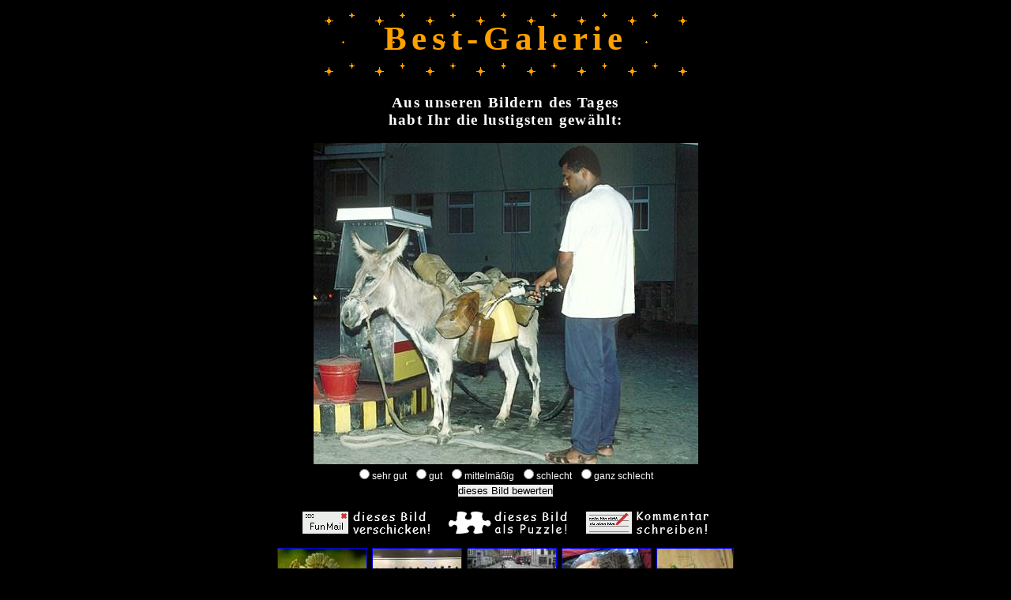

--- FILE ---
content_type: text/html; charset=ISO-8859-1
request_url: https://onlinewahn.de/best-gal.php?pic=210511
body_size: 2726
content:
<HTML>
<HEAD>
<TITLE>Best-Galerie, die besten Fun-Pics, lustige Bilder, kuriose Fotos</TITLE>
<META NAME="description" CONTENT="Die Best-Galerie! Aus unseren Bildern des Tages habt Ihr die lustigsten Fotos gew&auml;hlt.">
<META NAME="keywords" CONTENT="Bild, Bilder, Foto, Fotos, lustig, lustige, witzig, witzige, Fun, kurios, kuriose, Pic, Pics, Funpic, Funpics, beste, lustigste, Spass, Menschen, Tiere, Fahrzeuge, Galerie, Gallery, BSE">
<meta http-equiv="content-type" content="text/html; charset=ISO-8859-1">

<style type="text/css">
<!--
body {margin-left:0px; margin-right:0px;}
h1 {text-align:center; font-family:'Comic Sans MS'; font-size:32pt; font-weight:bold; letter-spacing:5pt; color:#FFA000; margin-top:0px; margin-bottom:10px;}
h2 {text-align:center; font-family:'Comic Sans MS'; font-size:15pt; font-weight:bold; letter-spacing:1pt; color:#FFFFFF;}
h3 {text-align:center; font-family:'Comic Sans MS'; font-size:14pt; font-weight:bold; letter-spacing:1pt; color:#FFFFFF;}
p {text-align:left; font-family:'Comic Sans MS'; font-size:8pt; font-weight:normal; letter-spacing:0px; color:#FFA000; width:580px;}
a {font-family:'Comic Sans MS'; font-size:17px; font-weight:bold; letter-spacing:1px; text-decoration:none;}
form td {font-family:'Arial'; font-size:9pt; font-weight:normal; color:#FFFFFF; text-decoration:none;}
div {font-family:'Comic Sans MS'; font-size:13pt; font-weight:normal; color:#FFFFFF; text-decoration:none;}
div a {text-align:center; font-family:'Comic Sans MS'; font-size:14pt; font-weight:normal; letter-spacing:0pt; color:#00A0FF; text-decoration:underline;}
div h2 {color:#FFFF00; font-size:15pt;}
--> 
</style> 
</HEAD>
<BODY bgcolor="#000000" text="#FFFFFF">
<center>
<table background="sterne4.gif" width="465" height="92"><tr><td align="center">
<h1>Best-Galerie</h1>
</td></tr></table>
<h3>Aus unseren Bildern des Tages<br>habt Ihr die lustigsten gew&auml;hlt:</h3>
<a href="best-gal.php"><img src="bpics/b-210511.jpg" border="0" alt="Best-Galerie, lustige Bilder" title ="Das Bild vom 21.05.2011"></a>
<form method="post" action="/bewert.php" target="kleinesfenster" style="margin-top:0px;">
<input type="hidden" name="bdatum" value="210511">
<table><tr>
<td><input type="radio" name="wertung" value="1">sehr&nbsp;gut&nbsp;</td>
<td><input type="radio" name="wertung" value="2">gut&nbsp;</td>
<td><input type="radio" name="wertung" value="3">mittelm&auml;&szlig;ig&nbsp;</td>
<td><input type="radio" name="wertung" value="4">schlecht&nbsp;</td>
<td><input type="radio" name="wertung" value="5">ganz&nbsp;schlecht&nbsp;</td>
</tr><tr>
<td colspan="5" align="center"><input type="submit" value="dieses Bild bewerten" style="border:1px; padding:0px;" onclick="window.open('','kleinesfenster','width=480,height=240,scrollbars=no,resizable=yes,menubar=no,location=no');"></td>
</tr></table>
</form>
<table cellpadding="0" cellspacing="0"><tr><td>
<a href="funmail.php?pic=210511" target="kleinfenster" onclick="window.open('','kleinfenster','width=500,height=480,scrollbars=no,resizable=yes,menubar=no,location=no');"><img src="funmail.gif" border="0"></a>
</td><td>&nbsp;&nbsp;&nbsp;&nbsp;&nbsp;&nbsp;</td><td>
<a href="bgpuzzle.php?pic=210511" target="puzzlefenster" onclick="window.open('','puzzlefenster','width=600,height=480,scrollbars=yes,status=no,toolbar=no,resizable=yes,menubar=no,location=no,dependent=no').focus();"><img src="puzzeln.gif" border="0"></a>
</td><td>&nbsp;&nbsp;&nbsp;&nbsp;&nbsp;&nbsp;</td><td>
<a href="komment.php?pic=210511" target="kleinfenster" onclick="window.open('','kleinfenster','width=500,height=480,scrollbars=no,resizable=yes,menubar=no,location=no');"><img src="komment.gif" border="0"></a>
</td></tr></table><br>
<table cellpadding="0" cellspacing="0"><tr><td align="center" valign="top"><a href="best-gal.php?pic=090613"><img src="bpics/k-090613.jpg" border="1" hspace="3"></a></td>
<td align="center" valign="top"><a href="best-gal.php?pic=130920"><img src="bpics/k-130920.jpg" border="1" hspace="3"></a></td>
<td align="center" valign="top"><a href="best-gal.php?pic=280810"><img src="bpics/k-280810.jpg" border="1" hspace="3"></a></td>
<td align="center" valign="top"><a href="best-gal.php?pic=030308"><img src="bpics/k-030308.jpg" border="1" hspace="3"></a></td>
<td align="center" valign="top"><a href="best-gal.php?pic=130610"><img src="bpics/k-130610.jpg" border="1" hspace="3"></a></td>
</tr></table>
<br>&nbsp;<br>
<div style="width:80%;">
<script type="text/javascript"><!--
google_ad_client = "pub-3187537395605375";
google_alternate_ad_url = "https://www.onlinewahn.de/w468.htm";
google_ad_width = 468;
google_ad_height = 60;
google_ad_format = "468x60_as";
google_ad_type = "text_image";
//2007-06-01: rotation468blackbg
google_ad_channel = "6324308989";
google_color_border = "000000";
google_color_bg = "000000";
google_color_link = "FFFF00";
google_color_text = "00FFDC";
google_color_url = "FFFFFF";
//-->
</script>
<script type="text/javascript"
  src="https://pagead2.googlesyndication.com/pagead/show_ads.js">
</script>
</div><br><hr width="580">
<h3>Kommentare:<a href="k-edit.php?pic=210511" target="_blank">&nbsp;</a></h3>
<p>Geschrieben von Henan (IP: 91.205.39.236) am 26.5.2011 um 10:43 Uhr.<br>
<big style="font-size:12pt; font-weight:normal; letter-spacing:1px; color:#FFFFFF;">was macht er mit dem Esel?</big></p>
<hr width="580">
<p>Geschrieben von wolfi (IP: 217.229.151.21) am 26.5.2011 um 14:14 Uhr.<br>
<big style="font-size:12pt; font-weight:normal; letter-spacing:1px; color:#FFFFFF;">dummes bild</big></p>
<hr width="580">
<p>Geschrieben von jul&auml;&auml;&auml; (IP: 89.244.73.186) am 26.5.2011 um 14:50 Uhr.<br>
<big style="font-size:12pt; font-weight:normal; letter-spacing:1px; color:#FFFFFF;">so sahen die autos fr&uuml;her aus :D</big></p>
<hr width="580">
<p>Geschrieben von Uwe (IP: 79.228.63.79) am 26.5.2011 um 16:37 Uhr.<br>
<big style="font-size:12pt; font-weight:normal; letter-spacing:1px; color:#FFFFFF;">Erst mal volltanken und &Ouml;l kontrolieren.</big></p>
<hr width="580">
<p>Geschrieben von OU MAN (IP: 87.168.14.4) am 26.5.2011 um 20:35 Uhr.<br>
<big style="font-size:12pt; font-weight:normal; letter-spacing:1px; color:#FFFFFF;">seit wochen kein lustiges bild mehr hier bei onlinewahn <br>
wenn das in deutschland oder in europa vorgekommen w&auml;re, w&auml;re es vill sogar bissel lustig geworden aber das ist wahrscheinlich in brasilien</big></p>
<hr width="580">
<p>Geschrieben von mnhh (IP: 84.136.110.97) am 28.5.2011 um 18:25 Uhr.<br>
<big style="font-size:12pt; font-weight:normal; letter-spacing:1px; color:#FFFFFF;">Echt,finde ich auch,seit Wochen fast keine gescheiten Bilder mehr,die Seite stirbt langsam.</big></p>
<hr width="580">
<p>Geschrieben von hi_leute (IP: 88.152.133.141) am 30.5.2011 um 12:02 Uhr.<br>
<big style="font-size:12pt; font-weight:normal; letter-spacing:1px; color:#FFFFFF;">NEIN!!!sie ist doch noch so jung D: *heul*</big></p>
<hr width="580">
<p>Geschrieben von GayLord &amp;#9829; (IP: 91.96.37.168) am 10.6.2011 um 14:06 Uhr.<br>
<big style="font-size:12pt; font-weight:normal; letter-spacing:1px; color:#FFFFFF;">FAIL !</big></p>
<hr width="580">
<p>Geschrieben von D&ouml;rschle (IP: 93.218.207.254) am 14.8.2014 um 0:14 Uhr.<br>
<big style="font-size:12pt; font-weight:normal; letter-spacing:1px; color:#FFFFFF;">Er tankt Di(ESEL)</big></p>
<hr width="580">
<p>Geschrieben von Negerk&ouml;pfchen (IP: 165.24.10.16) am 13.2.2015 um 16:37 Uhr.<br>
<big style="font-size:12pt; font-weight:normal; letter-spacing:1px; color:#FFFFFF;">Ongawe Ongawe</big></p>
<hr width="580">
<p>Geschrieben von okwa (IP: 79.193.159.46) am 5.8.2018 um 20:03 Uhr.<br>
<big style="font-size:12pt; font-weight:normal; letter-spacing:1px; color:#FFFFFF;">@mnhh: &quot;Die Seite stirbt langsam.&quot; von 2011 geschrieben.<br>
Und heute ist 2018.<br>
Tjaaaaaaaaaaaaaaaaaa. :) xD</big></p>
<hr width="580">

<br>&nbsp;<br>

<table width="576"><tr><td align="left">

<table bgcolor="#C0C0C0" border="1" cellpadding="1" cellspacing="0"><tr><td>
<a href="best-gal.php?" title="Die besten der besten Bilder"><nobr>&nbsp;Best&nbsp;of&nbsp;Best&nbsp;</nobr></a>
</td></tr></table>

</td><td>&nbsp;&nbsp;</td><td align="center"><center>

<table bgcolor="#C0C0C0" border="1" cellpadding="1" cellspacing="0"><tr><td>
<a href="best-gal.php?pic=page000" title="Alle Bilder der Best-Galerie"><nobr>&nbsp;Best-&Uuml;bersicht&nbsp;</nobr></a>
</td></tr></table>

</td><td>&nbsp;&nbsp;</td><td align="center"><center>

<table bgcolor="#C0C0C0" border="1" cellpadding="1" cellspacing="0"><tr><td>
<a href="upload.htm" title="Eigenes Bild hochladen">&nbsp;Bild&nbsp;schicken&nbsp;</a>
</td></tr></table>

</center></td><td>&nbsp;&nbsp;</td><td align="right">

<table bgcolor="#C0C0C0" border="1" cellpadding="1" cellspacing="0"><tr><td>
<a href="index.htm" target="_top" title="Onlinewahn Startseite">&nbsp;Home&nbsp;</a>
</td></tr></table>

</td></tr></table>

<br>

<table width="576"><tr><td align="left">

<table bgcolor="#C0C0C0" border="1" cellpadding="1" cellspacing="0"><tr><td>
<a href="daypic.php" title="Das heutige Funpic des Tages">&nbsp;&nbsp;&nbsp;Bild&nbsp;des&nbsp;Tages&nbsp;&nbsp;&nbsp;</a>
</td></tr></table>

</center></td><td>&nbsp;&nbsp;</td><td align="right">

<table bgcolor="#C0C0C0" border="1" cellpadding="1" cellspacing="0"><tr><td>
<a href="funpic.htm" title="Einfach Bildcode einbauen, und fertig!"><nobr>&nbsp;&nbsp;Bild&nbsp;des&nbsp;Tages&nbsp;f&uuml;r&nbsp;Eure&nbsp;Homepage!&nbsp;&nbsp;</nobr></a>
</td></tr></table>

</td></tr></table>

</center>
</BODY>
</HTML>


--- FILE ---
content_type: text/html; charset=utf-8
request_url: https://www.google.com/recaptcha/api2/aframe
body_size: 268
content:
<!DOCTYPE HTML><html><head><meta http-equiv="content-type" content="text/html; charset=UTF-8"></head><body><script nonce="63-G0DjFUr4hJgq2N2jFIg">/** Anti-fraud and anti-abuse applications only. See google.com/recaptcha */ try{var clients={'sodar':'https://pagead2.googlesyndication.com/pagead/sodar?'};window.addEventListener("message",function(a){try{if(a.source===window.parent){var b=JSON.parse(a.data);var c=clients[b['id']];if(c){var d=document.createElement('img');d.src=c+b['params']+'&rc='+(localStorage.getItem("rc::a")?sessionStorage.getItem("rc::b"):"");window.document.body.appendChild(d);sessionStorage.setItem("rc::e",parseInt(sessionStorage.getItem("rc::e")||0)+1);localStorage.setItem("rc::h",'1769755164068');}}}catch(b){}});window.parent.postMessage("_grecaptcha_ready", "*");}catch(b){}</script></body></html>